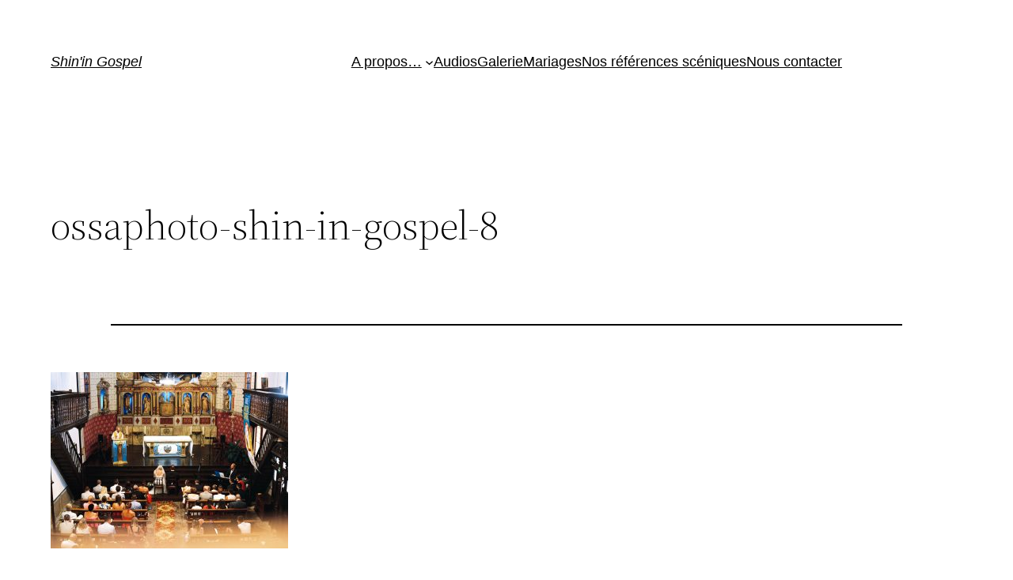

--- FILE ---
content_type: application/javascript
request_url: http://www.shineingospel.com/wp-content/plugins/gutenberg/build/block-library/blocks/navigation/view-interactivity.min.js?ver=6e951960a9d21c80ea85
body_size: 996
content:
(()=>{"use strict";const e=window.wp.interactivity,n=["a[href]",'input:not([disabled]):not([type="hidden"]):not([aria-hidden])',"select:not([disabled]):not([aria-hidden])","textarea:not([disabled]):not([aria-hidden])","button:not([disabled]):not([aria-hidden])","[contenteditable]",'[tabindex]:not([tabindex^="-"])'],o=(e,n)=>{const{context:o,ref:t,selectors:i}=e;i.core.navigation.menuOpenedBy(e)[n]=!0,o.core.navigation.previousFocus=t,"overlay"===o.core.navigation.type&&document.documentElement.classList.add("has-modal-open")},t=(e,n)=>{const{context:o,selectors:t}=e;t.core.navigation.menuOpenedBy(e)[n]=!1,t.core.navigation.isMenuOpen(e)||(o.core.navigation.modal?.contains(window.document.activeElement)&&o.core.navigation.previousFocus.focus(),o.core.navigation.modal=null,o.core.navigation.previousFocus=null,"overlay"===o.core.navigation.type&&document.documentElement.classList.remove("has-modal-open"))};(0,e.store)({effects:{core:{navigation:{initMenu:e=>{const{context:o,selectors:t,ref:i}=e;if(t.core.navigation.isMenuOpen(e)){const e=i.querySelectorAll(n);o.core.navigation.modal=i,o.core.navigation.firstFocusableElement=e[0],o.core.navigation.lastFocusableElement=e[e.length-1]}},focusFirstElement:e=>{const{selectors:n,ref:o}=e;n.core.navigation.isMenuOpen(e)&&o.querySelector(".wp-block-navigation-item > *:first-child").focus()}}}},selectors:{core:{navigation:{roleAttribute:e=>{const{context:n,selectors:o}=e;return"overlay"===n.core.navigation.type&&o.core.navigation.isMenuOpen(e)?"dialog":""},isMenuOpen:({context:e})=>Object.values(e.core.navigation["overlay"===e.core.navigation.type?"overlayOpenedBy":"submenuOpenedBy"]).filter(Boolean).length>0,menuOpenedBy:({context:e})=>e.core.navigation["overlay"===e.core.navigation.type?"overlayOpenedBy":"submenuOpenedBy"]}}},actions:{core:{navigation:{openMenuOnHover(e){const{navigation:n}=e.context.core;"submenu"===n.type&&0===Object.values(n.overlayOpenedBy||{}).filter(Boolean).length&&o(e,"hover")},closeMenuOnHover(e){t(e,"hover")},openMenuOnClick(e){o(e,"click")},closeMenuOnClick(e){t(e,"click"),t(e,"focus")},openMenuOnFocus(e){o(e,"focus")},toggleMenuOnClick:e=>{const{selectors:n}=e,i=n.core.navigation.menuOpenedBy(e);i.click||i.focus?(t(e,"click"),t(e,"focus")):o(e,"click")},handleMenuKeydown:e=>{const{context:n,selectors:o,event:i}=e;if(o.core.navigation.menuOpenedBy(e).click){if("Escape"===i?.key)return t(e,"click"),void t(e,"focus");"overlay"===n.core.navigation.type&&"Tab"===i.key&&(i.shiftKey&&window.document.activeElement===n.core.navigation.firstFocusableElement?(i.preventDefault(),n.core.navigation.lastFocusableElement.focus()):i.shiftKey||window.document.activeElement!==n.core.navigation.lastFocusableElement||(i.preventDefault(),n.core.navigation.firstFocusableElement.focus()))}},handleMenuFocusout:e=>{const{context:n,event:o}=e;n.core.navigation.modal?.contains(o.relatedTarget)||o.target===window.document.activeElement||(t(e,"click"),t(e,"focus"))}}}}})})();
//# sourceMappingURL=view-interactivity.min.js.map